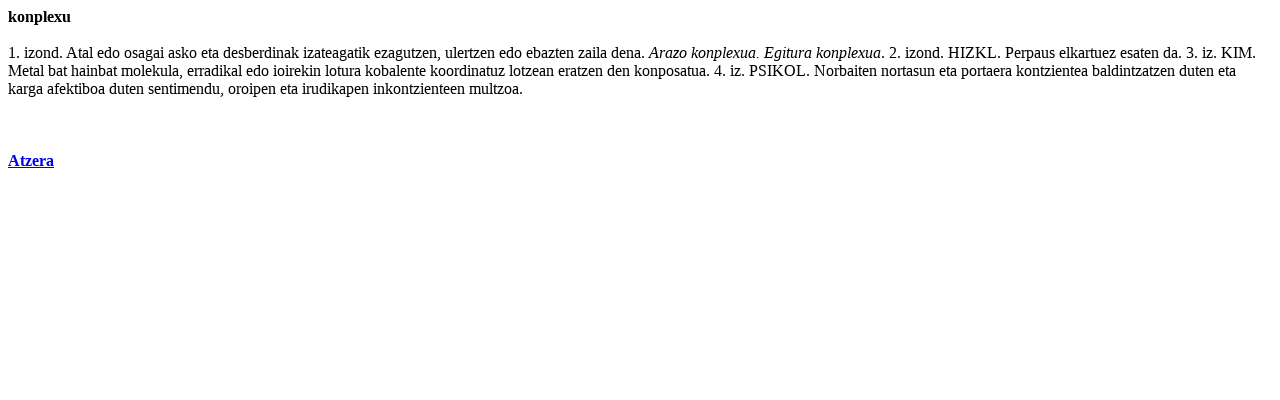

--- FILE ---
content_type: text/html
request_url: http://www1.euskadi.net/harluxet/hiztegia1.asp?sarrera=konplexu
body_size: 2351
content:


<!DOCTYPE HTML PUBLIC "-//IETF//DTD HTML//EN">
<HTML>
<HEAD>


<Title>konplexu - Harluxet Hiztegi Entziklopedikoa</Title>

<body bgcolor="#ffffff">
<style type="text/css"">
    @import url('estiloak.css');
</style> 


<b>konplexu</b>
<br><br>
<testua>1. izond. <a href="hiztegia.asp?sarrera=atal1" class="estHipertestua" target="Emaitza">Atal</a> <a href="hiztegia.asp?sarrera=edo1" class="estHipertestua" target="Emaitza">edo</a> <a href="hiztegia.asp?sarrera=osagai" class="estHipertestua" target="Emaitza">osagai</a> <a href="hiztegia.asp?sarrera=asko" class="estHipertestua" target="Emaitza">asko</a> eta desberdinak izateagatik ezagutzen, ulertzen edo ebazten zaila <a href="hiztegia.asp?sarrera=dena" class="estHipertestua" target="Emaitza">dena</a>. <I>Arazo konplexua. <a href="hiztegia.asp?sarrera=egitura" class="estHipertestua" target="Emaitza">Egitura</a> konplexua</I>. 2. izond. HIZKL. <a href="hiztegia.asp?sarrera=perpaus" class="estHipertestua" target="Emaitza">Perpaus</a> elkartuez esaten da. 3. iz. KIM. <a href="hiztegia.asp?sarrera=metal" class="estHipertestua" target="Emaitza">Metal</a> bat <a href="hiztegia.asp?sarrera=hainbat" class="estHipertestua" target="Emaitza">hainbat</a> <a href="hiztegia.asp?sarrera=molekula" class="estHipertestua" target="Emaitza">molekula</a>, erradikal edo ioirekin <a href="hiztegia.asp?sarrera=lotura" class="estHipertestua" target="Emaitza">lotura</a> <a href="hiztegia.asp?sarrera=kobalente" class="estHipertestua" target="Emaitza">kobalente</a> koordinatuz lotzean eratzen den konposatua. 4. iz. PSIKOL. Norbaiten <a href="hiztegia.asp?sarrera=nortasun" class="estHipertestua" target="Emaitza">nortasun</a> eta <a href="hiztegia.asp?sarrera=portaera" class="estHipertestua" target="Emaitza">portaera</a> kontzientea baldintzatzen duten eta <a href="hiztegia.asp?sarrera=karga" class="estHipertestua" target="Emaitza">karga</a> afektiboa duten <a href="hiztegia.asp?sarrera=sentimendu" class="estHipertestua" target="Emaitza">sentimendu</a>, <a href="hiztegia.asp?sarrera=oroipen" class="estHipertestua" target="Emaitza">oroipen</a> eta <a href="hiztegia.asp?sarrera=irudikapen" class="estHipertestua" target="Emaitza">irudikapen</a> inkontzienteen multzoa.</testua><br><br>
	
	
<br><br>

<a href="javascript:history.back()"><b>Atzera</b></a>


</body>
</html>


--- FILE ---
content_type: text/css
request_url: http://www1.euskadi.net/harluxet/estiloak.css
body_size: 173
content:
a.estHipertestua{text-decoration: none;color: #000000}
a.estHipertestua:hover{text-decoration: underline;color: #0000FF}

/*a.estHipertestua:visited {color: #551a8b;}*/
